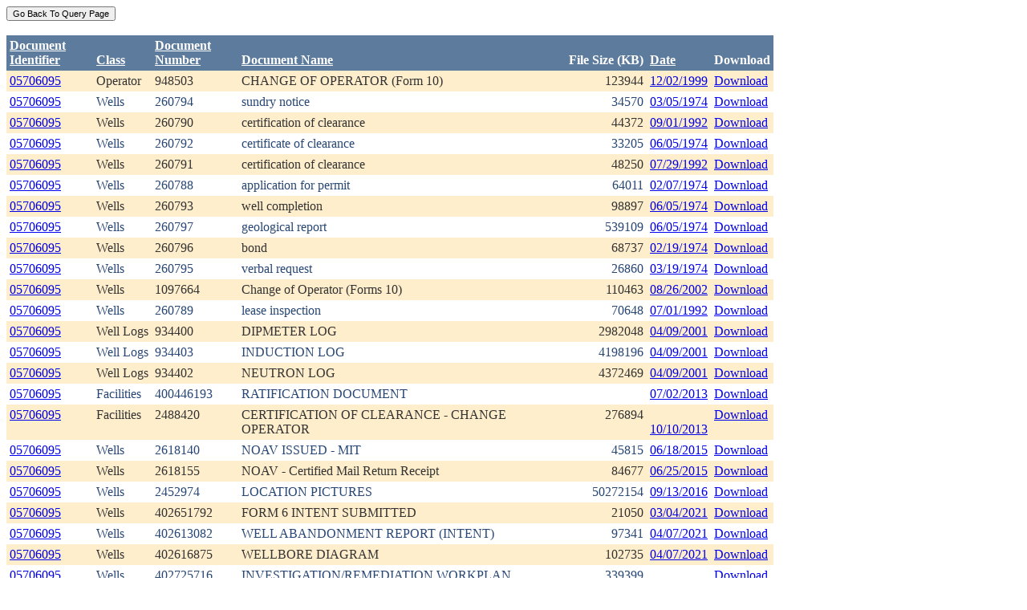

--- FILE ---
content_type: text/html; charset=utf-8
request_url: https://ecmc.state.co.us/weblink/Results.aspx?ID=05706095
body_size: 42990
content:


<!DOCTYPE html PUBLIC "-//W3C//DTD XHTML 1.0 Transitional//EN" "http://www.w3.org/TR/xhtml1/DTD/xhtml1-transitional.dtd">
<html xmlns="http://www.w3.org/1999/xhtml">
<head id="Head1"><title>
	Main Index Search Results
</title></head>
<body>
	<form name="form1" method="post" action="./Results.aspx?ID=05706095" id="form1">
<div>
<input type="hidden" name="__EVENTTARGET" id="__EVENTTARGET" value="" />
<input type="hidden" name="__EVENTARGUMENT" id="__EVENTARGUMENT" value="" />
<input type="hidden" name="__VIEWSTATE" id="__VIEWSTATE" value="/[base64]/[base64]/[base64]/[base64]/[base64]/[base64]/[base64]/[base64]/[base64]/[base64]/[base64]/[base64]/[base64]/[base64]/RG9jdW1lbnRJZD0zMTQzODUxZGQCEQ9kFhRmD2QWAgIBDw8WBh8FBQ5Ub2NJRDogMzIwMzM5Mh8GBRhSZXN1bHRzLmFzcHg/[base64]/[base64]/[base64]/[base64]/RG9jdW1lbnRJZD01Mzk3MjU3ZGQCFw9kFhRmD2QWAgIBDw8WBh8FBQ5Ub2NJRDogNTM5NzUzNR8GBRhSZXN1bHRzLmFzcHg/[base64]/RG9jdW1lbnRJZD01NTE1MTMxZGQCGg8PFgIfBGhkZBgBBRBXUVJlc3VsdEdyaWRWaWV3DzwrAAwBCAICZJClSAb41DUaRbi9wQHRrda3vX3+bhAUd4vUdbk6vpC1" />
</div>

<script type="text/javascript">
//<![CDATA[
var theForm = document.forms['form1'];
if (!theForm) {
    theForm = document.form1;
}
function __doPostBack(eventTarget, eventArgument) {
    if (!theForm.onsubmit || (theForm.onsubmit() != false)) {
        theForm.__EVENTTARGET.value = eventTarget;
        theForm.__EVENTARGUMENT.value = eventArgument;
        theForm.submit();
    }
}
//]]>
</script>


<div>

	<input type="hidden" name="__VIEWSTATEGENERATOR" id="__VIEWSTATEGENERATOR" value="6D431AC3" />
	<input type="hidden" name="__EVENTVALIDATION" id="__EVENTVALIDATION" value="/wEdAAh9Zdms+F18NT11nUH/hqUK8U64O7P3hu9FCADqHdzsao7ncSQaX9joRNAdNTIt5aR7I/cJ8I6XTO/562emt6htpKNhlwykdoTP9sn/t+fxJ5SolpRqbM5TXvhFMOa7Wgo02VOyj5OSOHuAq5gVUE8pd638B3sOTGYqrkbzF6hOsvzf8O1Pf4/bXirv6V5kqi99wcSngERW0nYlIRDrjiTV" />
</div>
		<div>
		    <input type="submit" name="ctl01" value="Go Back To Query Page" style="font-size:11px" /><br />
			<br />
			<div>
	<table cellspacing="0" cellpadding="4" border="0" id="WQResultGridView" style="color:#333333;border-collapse:collapse;">
		<tr style="color:White;background-color:#5D7B9D;font-weight:bold;">
			<th align="left" scope="col" style="width:100px;"><a href="javascript:__doPostBack(&#39;WQResultGridView&#39;,&#39;Sort$Unique_ID&#39;)" style="color:White;">Document<br/>Identifier</a></th><th align="left" valign="bottom" scope="col"><a href="javascript:__doPostBack(&#39;WQResultGridView&#39;,&#39;Sort$Class&#39;)" style="color:White;">Class</a></th><th align="left" scope="col" style="width:100px;"><a href="javascript:__doPostBack(&#39;WQResultGridView&#39;,&#39;Sort$Document_Number&#39;)" style="color:White;">Document<br/>Number</a></th><th align="left" valign="bottom" scope="col" style="width:400px;"><a href="javascript:__doPostBack(&#39;WQResultGridView&#39;,&#39;Sort$Document_Name&#39;)" style="color:White;">Document Name</a></th><th align="left" valign="bottom" scope="col">File Size (KB)</th><th align="left" valign="bottom" scope="col"><a href="javascript:__doPostBack(&#39;WQResultGridView&#39;,&#39;Sort$DocDate&#39;)" style="color:White;">Date</a></th><th valign="bottom" scope="col">Download</th>
		</tr><tr style="color:#333333;background-color:#FFEECC;">
			<td valign="top">
                            <a id="WQResultGridView_ctl02_HyperLink3" title="TocID: 175813" href="Results.aspx?ID=05706095">05706095</a>
                        </td><td valign="top" style="white-space:nowrap;">
                            <span id="WQResultGridView_ctl02_Label1">Operator</span>
                        </td><td valign="top">
                            
                            <span id="WQResultGridView_ctl02_Label1">948503</span>
                        </td><td valign="top" style="width:400px;">CHANGE OF OPERATOR (Form 10)</td><td align="right" valign="top">123944</td><td valign="bottom">
                            <a id="WQResultGridView_ctl02_HyperLink3" href="Results.aspx?DocDate=12/02/1999">12/02/1999</a>
                        </td><td valign="top">
                            
                            <a id="WQResultGridView_ctl02_HyperLink1" href="DownloadDocumentPDF.aspx?DocumentId=175813">Download</a>
                            
                        </td>
		</tr><tr style="color:#284775;background-color:White;">
			<td valign="top">
                            <a id="WQResultGridView_ctl03_HyperLink3" title="TocID: 407794" href="Results.aspx?ID=05706095">05706095</a>
                        </td><td valign="top" style="white-space:nowrap;">
                            <span id="WQResultGridView_ctl03_Label1">Wells</span>
                        </td><td valign="top">
                            
                            <span id="WQResultGridView_ctl03_Label1">260794</span>
                        </td><td valign="top" style="width:400px;">sundry notice</td><td align="right" valign="top">34570</td><td valign="bottom">
                            <a id="WQResultGridView_ctl03_HyperLink3" href="Results.aspx?DocDate=03/05/1974">03/05/1974</a>
                        </td><td valign="top">
                            
                            <a id="WQResultGridView_ctl03_HyperLink1" href="DownloadDocumentPDF.aspx?DocumentId=407794">Download</a>
                            
                        </td>
		</tr><tr style="color:#333333;background-color:#FFEECC;">
			<td valign="top">
                            <a id="WQResultGridView_ctl04_HyperLink3" title="TocID: 586675" href="Results.aspx?ID=05706095">05706095</a>
                        </td><td valign="top" style="white-space:nowrap;">
                            <span id="WQResultGridView_ctl04_Label1">Wells</span>
                        </td><td valign="top">
                            
                            <span id="WQResultGridView_ctl04_Label1">260790</span>
                        </td><td valign="top" style="width:400px;">certification of clearance</td><td align="right" valign="top">44372</td><td valign="bottom">
                            <a id="WQResultGridView_ctl04_HyperLink3" href="Results.aspx?DocDate=09/01/1992">09/01/1992</a>
                        </td><td valign="top">
                            
                            <a id="WQResultGridView_ctl04_HyperLink1" href="DownloadDocumentPDF.aspx?DocumentId=586675">Download</a>
                            
                        </td>
		</tr><tr style="color:#284775;background-color:White;">
			<td valign="top">
                            <a id="WQResultGridView_ctl05_HyperLink3" title="TocID: 658563" href="Results.aspx?ID=05706095">05706095</a>
                        </td><td valign="top" style="white-space:nowrap;">
                            <span id="WQResultGridView_ctl05_Label1">Wells</span>
                        </td><td valign="top">
                            
                            <span id="WQResultGridView_ctl05_Label1">260792</span>
                        </td><td valign="top" style="width:400px;">certificate of clearance</td><td align="right" valign="top">33205</td><td valign="bottom">
                            <a id="WQResultGridView_ctl05_HyperLink3" href="Results.aspx?DocDate=06/05/1974">06/05/1974</a>
                        </td><td valign="top">
                            
                            <a id="WQResultGridView_ctl05_HyperLink1" href="DownloadDocumentPDF.aspx?DocumentId=658563">Download</a>
                            
                        </td>
		</tr><tr style="color:#333333;background-color:#FFEECC;">
			<td valign="top">
                            <a id="WQResultGridView_ctl06_HyperLink3" title="TocID: 707306" href="Results.aspx?ID=05706095">05706095</a>
                        </td><td valign="top" style="white-space:nowrap;">
                            <span id="WQResultGridView_ctl06_Label1">Wells</span>
                        </td><td valign="top">
                            
                            <span id="WQResultGridView_ctl06_Label1">260791</span>
                        </td><td valign="top" style="width:400px;">certification of clearance</td><td align="right" valign="top">48250</td><td valign="bottom">
                            <a id="WQResultGridView_ctl06_HyperLink3" href="Results.aspx?DocDate=07/29/1992">07/29/1992</a>
                        </td><td valign="top">
                            
                            <a id="WQResultGridView_ctl06_HyperLink1" href="DownloadDocumentPDF.aspx?DocumentId=707306">Download</a>
                            
                        </td>
		</tr><tr style="color:#284775;background-color:White;">
			<td valign="top">
                            <a id="WQResultGridView_ctl07_HyperLink3" title="TocID: 720958" href="Results.aspx?ID=05706095">05706095</a>
                        </td><td valign="top" style="white-space:nowrap;">
                            <span id="WQResultGridView_ctl07_Label1">Wells</span>
                        </td><td valign="top">
                            
                            <span id="WQResultGridView_ctl07_Label1">260788</span>
                        </td><td valign="top" style="width:400px;">application for permit</td><td align="right" valign="top">64011</td><td valign="bottom">
                            <a id="WQResultGridView_ctl07_HyperLink3" href="Results.aspx?DocDate=02/07/1974">02/07/1974</a>
                        </td><td valign="top">
                            
                            <a id="WQResultGridView_ctl07_HyperLink1" href="DownloadDocumentPDF.aspx?DocumentId=720958">Download</a>
                            
                        </td>
		</tr><tr style="color:#333333;background-color:#FFEECC;">
			<td valign="top">
                            <a id="WQResultGridView_ctl08_HyperLink3" title="TocID: 773999" href="Results.aspx?ID=05706095">05706095</a>
                        </td><td valign="top" style="white-space:nowrap;">
                            <span id="WQResultGridView_ctl08_Label1">Wells</span>
                        </td><td valign="top">
                            
                            <span id="WQResultGridView_ctl08_Label1">260793</span>
                        </td><td valign="top" style="width:400px;">well completion</td><td align="right" valign="top">98897</td><td valign="bottom">
                            <a id="WQResultGridView_ctl08_HyperLink3" href="Results.aspx?DocDate=06/05/1974">06/05/1974</a>
                        </td><td valign="top">
                            
                            <a id="WQResultGridView_ctl08_HyperLink1" href="DownloadDocumentPDF.aspx?DocumentId=773999">Download</a>
                            
                        </td>
		</tr><tr style="color:#284775;background-color:White;">
			<td valign="top">
                            <a id="WQResultGridView_ctl09_HyperLink3" title="TocID: 801201" href="Results.aspx?ID=05706095">05706095</a>
                        </td><td valign="top" style="white-space:nowrap;">
                            <span id="WQResultGridView_ctl09_Label1">Wells</span>
                        </td><td valign="top">
                            
                            <span id="WQResultGridView_ctl09_Label1">260797</span>
                        </td><td valign="top" style="width:400px;">geological report</td><td align="right" valign="top">539109</td><td valign="bottom">
                            <a id="WQResultGridView_ctl09_HyperLink3" href="Results.aspx?DocDate=06/05/1974">06/05/1974</a>
                        </td><td valign="top">
                            
                            <a id="WQResultGridView_ctl09_HyperLink1" href="DownloadDocumentPDF.aspx?DocumentId=801201">Download</a>
                            
                        </td>
		</tr><tr style="color:#333333;background-color:#FFEECC;">
			<td valign="top">
                            <a id="WQResultGridView_ctl10_HyperLink3" title="TocID: 988923" href="Results.aspx?ID=05706095">05706095</a>
                        </td><td valign="top" style="white-space:nowrap;">
                            <span id="WQResultGridView_ctl10_Label1">Wells</span>
                        </td><td valign="top">
                            
                            <span id="WQResultGridView_ctl10_Label1">260796</span>
                        </td><td valign="top" style="width:400px;">bond</td><td align="right" valign="top">68737</td><td valign="bottom">
                            <a id="WQResultGridView_ctl10_HyperLink3" href="Results.aspx?DocDate=02/19/1974">02/19/1974</a>
                        </td><td valign="top">
                            
                            <a id="WQResultGridView_ctl10_HyperLink1" href="DownloadDocumentPDF.aspx?DocumentId=988923">Download</a>
                            
                        </td>
		</tr><tr style="color:#284775;background-color:White;">
			<td valign="top">
                            <a id="WQResultGridView_ctl11_HyperLink3" title="TocID: 1042268" href="Results.aspx?ID=05706095">05706095</a>
                        </td><td valign="top" style="white-space:nowrap;">
                            <span id="WQResultGridView_ctl11_Label1">Wells</span>
                        </td><td valign="top">
                            
                            <span id="WQResultGridView_ctl11_Label1">260795</span>
                        </td><td valign="top" style="width:400px;">verbal request</td><td align="right" valign="top">26860</td><td valign="bottom">
                            <a id="WQResultGridView_ctl11_HyperLink3" href="Results.aspx?DocDate=03/19/1974">03/19/1974</a>
                        </td><td valign="top">
                            
                            <a id="WQResultGridView_ctl11_HyperLink1" href="DownloadDocumentPDF.aspx?DocumentId=1042268">Download</a>
                            
                        </td>
		</tr><tr style="color:#333333;background-color:#FFEECC;">
			<td valign="top">
                            <a id="WQResultGridView_ctl12_HyperLink3" title="TocID: 1421579" href="Results.aspx?ID=05706095">05706095</a>
                        </td><td valign="top" style="white-space:nowrap;">
                            <span id="WQResultGridView_ctl12_Label1">Wells</span>
                        </td><td valign="top">
                            
                            <span id="WQResultGridView_ctl12_Label1">1097664</span>
                        </td><td valign="top" style="width:400px;">Change of Operator (Forms 10)</td><td align="right" valign="top">110463</td><td valign="bottom">
                            <a id="WQResultGridView_ctl12_HyperLink3" href="Results.aspx?DocDate=08/26/2002">08/26/2002</a>
                        </td><td valign="top">
                            
                            <a id="WQResultGridView_ctl12_HyperLink1" href="DownloadDocumentPDF.aspx?DocumentId=1421579">Download</a>
                            
                        </td>
		</tr><tr style="color:#284775;background-color:White;">
			<td valign="top">
                            <a id="WQResultGridView_ctl13_HyperLink3" title="TocID: 1560173" href="Results.aspx?ID=05706095">05706095</a>
                        </td><td valign="top" style="white-space:nowrap;">
                            <span id="WQResultGridView_ctl13_Label1">Wells</span>
                        </td><td valign="top">
                            
                            <span id="WQResultGridView_ctl13_Label1">260789</span>
                        </td><td valign="top" style="width:400px;">lease inspection</td><td align="right" valign="top">70648</td><td valign="bottom">
                            <a id="WQResultGridView_ctl13_HyperLink3" href="Results.aspx?DocDate=07/01/1992">07/01/1992</a>
                        </td><td valign="top">
                            
                            <a id="WQResultGridView_ctl13_HyperLink1" href="DownloadDocumentPDF.aspx?DocumentId=1560173">Download</a>
                            
                        </td>
		</tr><tr style="color:#333333;background-color:#FFEECC;">
			<td valign="top">
                            <a id="WQResultGridView_ctl14_HyperLink3" title="TocID: 2240524" href="Results.aspx?ID=05706095">05706095</a>
                        </td><td valign="top" style="white-space:nowrap;">
                            <span id="WQResultGridView_ctl14_Label1">Well Logs</span>
                        </td><td valign="top">
                            
                            <span id="WQResultGridView_ctl14_Label1">934400</span>
                        </td><td valign="top" style="width:400px;">DIPMETER LOG</td><td align="right" valign="top">2982048</td><td valign="bottom">
                            <a id="WQResultGridView_ctl14_HyperLink3" href="Results.aspx?DocDate=04/09/2001">04/09/2001</a>
                        </td><td valign="top">
                            
                            <a id="WQResultGridView_ctl14_HyperLink1" href="DownloadDocumentPDF.aspx?DocumentId=2240524">Download</a>
                            
                        </td>
		</tr><tr style="color:#284775;background-color:White;">
			<td valign="top">
                            <a id="WQResultGridView_ctl15_HyperLink3" title="TocID: 2258995" href="Results.aspx?ID=05706095">05706095</a>
                        </td><td valign="top" style="white-space:nowrap;">
                            <span id="WQResultGridView_ctl15_Label1">Well Logs</span>
                        </td><td valign="top">
                            
                            <span id="WQResultGridView_ctl15_Label1">934403</span>
                        </td><td valign="top" style="width:400px;">INDUCTION LOG</td><td align="right" valign="top">4198196</td><td valign="bottom">
                            <a id="WQResultGridView_ctl15_HyperLink3" href="Results.aspx?DocDate=04/09/2001">04/09/2001</a>
                        </td><td valign="top">
                            
                            <a id="WQResultGridView_ctl15_HyperLink1" href="DownloadDocumentPDF.aspx?DocumentId=2258995">Download</a>
                            
                        </td>
		</tr><tr style="color:#333333;background-color:#FFEECC;">
			<td valign="top">
                            <a id="WQResultGridView_ctl16_HyperLink3" title="TocID: 2360524" href="Results.aspx?ID=05706095">05706095</a>
                        </td><td valign="top" style="white-space:nowrap;">
                            <span id="WQResultGridView_ctl16_Label1">Well Logs</span>
                        </td><td valign="top">
                            
                            <span id="WQResultGridView_ctl16_Label1">934402</span>
                        </td><td valign="top" style="width:400px;">NEUTRON LOG</td><td align="right" valign="top">4372469</td><td valign="bottom">
                            <a id="WQResultGridView_ctl16_HyperLink3" href="Results.aspx?DocDate=04/09/2001">04/09/2001</a>
                        </td><td valign="top">
                            
                            <a id="WQResultGridView_ctl16_HyperLink1" href="DownloadDocumentPDF.aspx?DocumentId=2360524">Download</a>
                            
                        </td>
		</tr><tr style="color:#284775;background-color:White;">
			<td valign="top">
                            <a id="WQResultGridView_ctl17_HyperLink3" title="TocID: 3143851" href="Results.aspx?ID=05706095">05706095</a>
                        </td><td valign="top" style="white-space:nowrap;">
                            <span id="WQResultGridView_ctl17_Label1">Facilities</span>
                        </td><td valign="top">
                            
                            <span id="WQResultGridView_ctl17_Label1">400446193</span>
                        </td><td valign="top" style="width:400px;">RATIFICATION DOCUMENT</td><td align="right" valign="top">&nbsp;</td><td valign="bottom">
                            <a id="WQResultGridView_ctl17_HyperLink3" href="Results.aspx?DocDate=07/02/2013">07/02/2013</a>
                        </td><td valign="top">
                            
                            <a id="WQResultGridView_ctl17_HyperLink1" href="DownloadDocumentPDF.aspx?DocumentId=3143851">Download</a>
                            
                        </td>
		</tr><tr style="color:#333333;background-color:#FFEECC;">
			<td valign="top">
                            <a id="WQResultGridView_ctl18_HyperLink3" title="TocID: 3203392" href="Results.aspx?ID=05706095">05706095</a>
                        </td><td valign="top" style="white-space:nowrap;">
                            <span id="WQResultGridView_ctl18_Label1">Facilities</span>
                        </td><td valign="top">
                            
                            <span id="WQResultGridView_ctl18_Label1">2488420</span>
                        </td><td valign="top" style="width:400px;">CERTIFICATION OF CLEARANCE - CHANGE OPERATOR</td><td align="right" valign="top">276894</td><td valign="bottom">
                            <a id="WQResultGridView_ctl18_HyperLink3" href="Results.aspx?DocDate=10/10/2013">10/10/2013</a>
                        </td><td valign="top">
                            
                            <a id="WQResultGridView_ctl18_HyperLink1" href="DownloadDocumentPDF.aspx?DocumentId=3203392">Download</a>
                            
                        </td>
		</tr><tr style="color:#284775;background-color:White;">
			<td valign="top">
                            <a id="WQResultGridView_ctl19_HyperLink3" title="TocID: 3628973" href="Results.aspx?ID=05706095">05706095</a>
                        </td><td valign="top" style="white-space:nowrap;">
                            <span id="WQResultGridView_ctl19_Label1">Wells</span>
                        </td><td valign="top">
                            
                            <span id="WQResultGridView_ctl19_Label1">2618140</span>
                        </td><td valign="top" style="width:400px;">NOAV ISSUED - MIT</td><td align="right" valign="top">45815</td><td valign="bottom">
                            <a id="WQResultGridView_ctl19_HyperLink3" href="Results.aspx?DocDate=06/18/2015">06/18/2015</a>
                        </td><td valign="top">
                            
                            <a id="WQResultGridView_ctl19_HyperLink1" href="DownloadDocumentPDF.aspx?DocumentId=3628973">Download</a>
                            
                        </td>
		</tr><tr style="color:#333333;background-color:#FFEECC;">
			<td valign="top">
                            <a id="WQResultGridView_ctl20_HyperLink3" title="TocID: 3632082" href="Results.aspx?ID=05706095">05706095</a>
                        </td><td valign="top" style="white-space:nowrap;">
                            <span id="WQResultGridView_ctl20_Label1">Wells</span>
                        </td><td valign="top">
                            
                            <span id="WQResultGridView_ctl20_Label1">2618155</span>
                        </td><td valign="top" style="width:400px;">NOAV - Certified Mail Return Receipt</td><td align="right" valign="top">84677</td><td valign="bottom">
                            <a id="WQResultGridView_ctl20_HyperLink3" href="Results.aspx?DocDate=06/25/2015">06/25/2015</a>
                        </td><td valign="top">
                            
                            <a id="WQResultGridView_ctl20_HyperLink1" href="DownloadDocumentPDF.aspx?DocumentId=3632082">Download</a>
                            
                        </td>
		</tr><tr style="color:#284775;background-color:White;">
			<td valign="top">
                            <a id="WQResultGridView_ctl21_HyperLink3" title="TocID: 3977133" href="Results.aspx?ID=05706095">05706095</a>
                        </td><td valign="top" style="white-space:nowrap;">
                            <span id="WQResultGridView_ctl21_Label1">Wells</span>
                        </td><td valign="top">
                            
                            <span id="WQResultGridView_ctl21_Label1">2452974</span>
                        </td><td valign="top" style="width:400px;">LOCATION PICTURES</td><td align="right" valign="top">50272154</td><td valign="bottom">
                            <a id="WQResultGridView_ctl21_HyperLink3" href="Results.aspx?DocDate=09/13/2016">09/13/2016</a>
                        </td><td valign="top">
                            
                            <a id="WQResultGridView_ctl21_HyperLink1" href="DownloadDocumentPDF.aspx?DocumentId=3977133">Download</a>
                            
                        </td>
		</tr><tr style="color:#333333;background-color:#FFEECC;">
			<td valign="top">
                            <a id="WQResultGridView_ctl22_HyperLink3" title="TocID: 5366632" href="Results.aspx?ID=05706095">05706095</a>
                        </td><td valign="top" style="white-space:nowrap;">
                            <span id="WQResultGridView_ctl22_Label1">Wells</span>
                        </td><td valign="top">
                            
                            <span id="WQResultGridView_ctl22_Label1">402651792</span>
                        </td><td valign="top" style="width:400px;">FORM 6 INTENT SUBMITTED</td><td align="right" valign="top">21050</td><td valign="bottom">
                            <a id="WQResultGridView_ctl22_HyperLink3" href="Results.aspx?DocDate=03/04/2021">03/04/2021</a>
                        </td><td valign="top">
                            
                            <a id="WQResultGridView_ctl22_HyperLink1" href="DownloadDocumentPDF.aspx?DocumentId=5366632">Download</a>
                            
                        </td>
		</tr><tr style="color:#284775;background-color:White;">
			<td valign="top">
                            <a id="WQResultGridView_ctl23_HyperLink3" title="TocID: 5397257" href="Results.aspx?ID=05706095">05706095</a>
                        </td><td valign="top" style="white-space:nowrap;">
                            <span id="WQResultGridView_ctl23_Label1">Wells</span>
                        </td><td valign="top">
                            
                            <span id="WQResultGridView_ctl23_Label1">402613082</span>
                        </td><td valign="top" style="width:400px;">WELL ABANDONMENT REPORT (INTENT)</td><td align="right" valign="top">97341</td><td valign="bottom">
                            <a id="WQResultGridView_ctl23_HyperLink3" href="Results.aspx?DocDate=04/07/2021">04/07/2021</a>
                        </td><td valign="top">
                            
                            <a id="WQResultGridView_ctl23_HyperLink1" href="DownloadDocumentPDF.aspx?DocumentId=5397257">Download</a>
                            
                        </td>
		</tr><tr style="color:#333333;background-color:#FFEECC;">
			<td valign="top">
                            <a id="WQResultGridView_ctl24_HyperLink3" title="TocID: 5397535" href="Results.aspx?ID=05706095">05706095</a>
                        </td><td valign="top" style="white-space:nowrap;">
                            <span id="WQResultGridView_ctl24_Label1">Wells</span>
                        </td><td valign="top">
                            
                            <span id="WQResultGridView_ctl24_Label1">402616875</span>
                        </td><td valign="top" style="width:400px;">WELLBORE DIAGRAM</td><td align="right" valign="top">102735</td><td valign="bottom">
                            <a id="WQResultGridView_ctl24_HyperLink3" href="Results.aspx?DocDate=04/07/2021">04/07/2021</a>
                        </td><td valign="top">
                            
                            <a id="WQResultGridView_ctl24_HyperLink1" href="DownloadDocumentPDF.aspx?DocumentId=5397535">Download</a>
                            
                        </td>
		</tr><tr style="color:#284775;background-color:White;">
			<td valign="top">
                            <a id="WQResultGridView_ctl25_HyperLink3" title="TocID: 5492923" href="Results.aspx?ID=05706095">05706095</a>
                        </td><td valign="top" style="white-space:nowrap;">
                            <span id="WQResultGridView_ctl25_Label1">Wells</span>
                        </td><td valign="top">
                            
                            <span id="WQResultGridView_ctl25_Label1">402725716</span>
                        </td><td valign="top" style="width:400px;">INVESTIGATION/REMEDIATION WORKPLAN (INITIAL)</td><td align="right" valign="top">339399</td><td valign="bottom">
                            <a id="WQResultGridView_ctl25_HyperLink3" href="Results.aspx?DocDate=07/29/2021">07/29/2021</a>
                        </td><td valign="top">
                            
                            <a id="WQResultGridView_ctl25_HyperLink1" href="DownloadDocumentPDF.aspx?DocumentId=5492923">Download</a>
                            
                        </td>
		</tr><tr style="color:#333333;background-color:#FFEECC;">
			<td valign="top">
                            <a id="WQResultGridView_ctl26_HyperLink3" title="TocID: 5515131" href="Results.aspx?ID=05706095">05706095</a>
                        </td><td valign="top" style="white-space:nowrap;">
                            <span id="WQResultGridView_ctl26_Label1">Wells</span>
                        </td><td valign="top">
                            
                            <span id="WQResultGridView_ctl26_Label1">402790146</span>
                        </td><td valign="top" style="width:400px;">BRADENHEAD TEST REPORT</td><td align="right" valign="top">158572</td><td valign="bottom">
                            <a id="WQResultGridView_ctl26_HyperLink3" href="Results.aspx?DocDate=08/25/2021">08/25/2021</a>
                        </td><td valign="top">
                            
                            <a id="WQResultGridView_ctl26_HyperLink1" href="DownloadDocumentPDF.aspx?DocumentId=5515131">Download</a>
                            
                        </td>
		</tr><tr align="left" style="color:White;background-color:#284775;">
			<td colspan="7"><table border="0">
				<tr>
					<td><span>1</span></td><td><a href="javascript:__doPostBack(&#39;WQResultGridView&#39;,&#39;Page$2&#39;)" style="color:White;">2</a></td>
				</tr>
			</table></td>
		</tr>
	</table>
</div>
			
		</div>
        
	</form>
</body>
</html>
